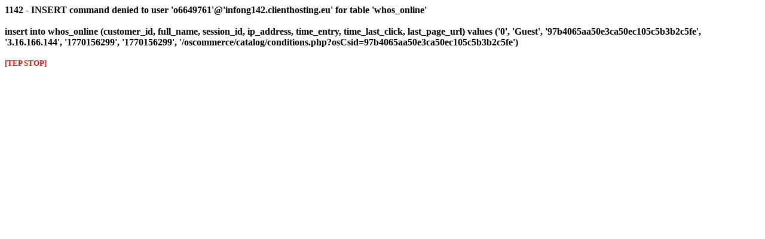

--- FILE ---
content_type: text/html
request_url: http://www.vogtlaendischer-heimatverlag-neupert-plauen.de/oscommerce/catalog/conditions.php?osCsid=97b4065aa50e3ca50ec105c5b3b2c5fe
body_size: 363
content:
<font color="#000000"><strong>1142 - INSERT command denied to user 'o6649761'@'infong142.clienthosting.eu' for table 'whos_online'<br /><br />insert into whos_online (customer_id, full_name, session_id, ip_address, time_entry, time_last_click, last_page_url) values ('0', 'Guest', '97b4065aa50e3ca50ec105c5b3b2c5fe', '3.16.166.144', '1770156299', '1770156299', '/oscommerce/catalog/conditions.php?osCsid=97b4065aa50e3ca50ec105c5b3b2c5fe')<br /><br /><small><font color="#ff0000">[TEP STOP]</font></small><br /><br /></strong></font>